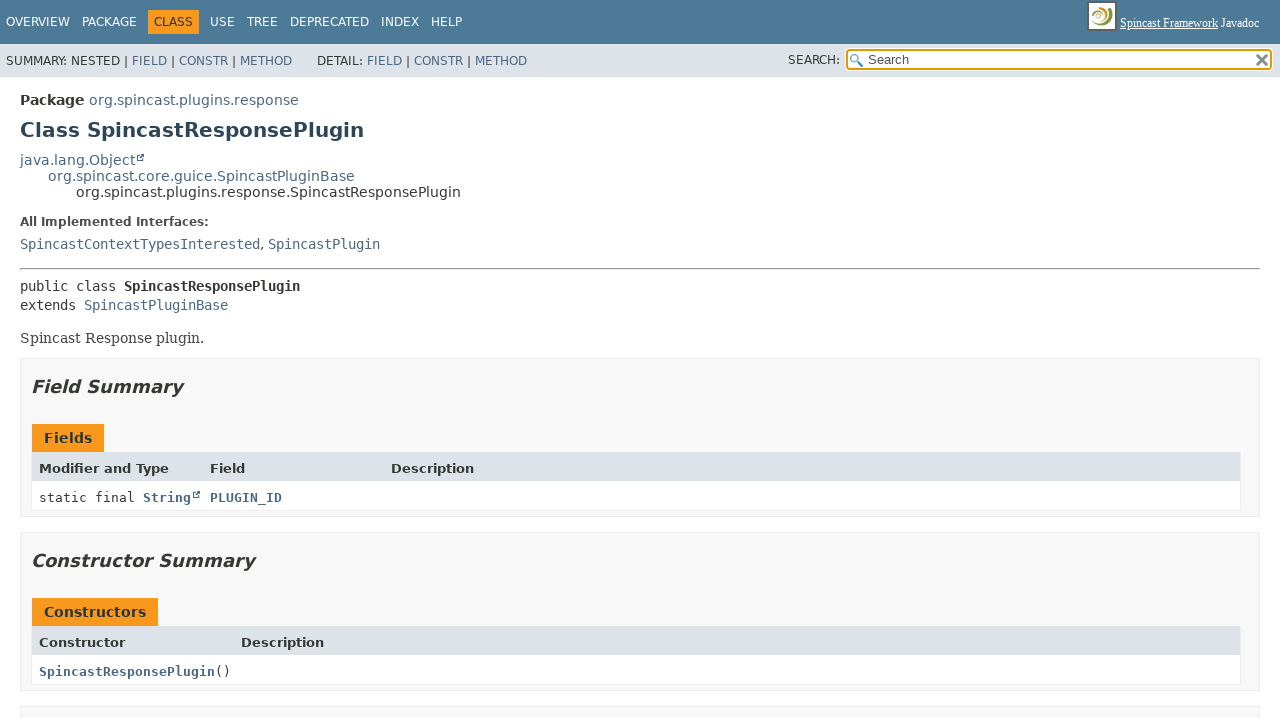

--- FILE ---
content_type: text/html
request_url: https://www.spincast.org/public/javadoc/org/spincast/plugins/response/SpincastResponsePlugin.html
body_size: 4461
content:
<!DOCTYPE HTML>
<html lang="en">
<head>
<!-- Generated by javadoc (17) on Sat Jun 25 10:21:45 EDT 2022 -->
<title>SpincastResponsePlugin (org.spincast:spincast-framework 2.1.2-SNAPSHOT API)</title>
<meta name="viewport" content="width=device-width, initial-scale=1">
<meta http-equiv="Content-Type" content="text/html; charset=UTF-8">
<meta name="dc.created" content="2022-06-25">
<meta name="description" content="declaration: package: org.spincast.plugins.response, class: SpincastResponsePlugin">
<meta name="generator" content="javadoc/ClassWriterImpl">
<link rel="stylesheet" type="text/css" href="../../../../stylesheet.css" title="Style">
<link rel="stylesheet" type="text/css" href="../../../../script-dir/jquery-ui.min.css" title="Style">
<link rel="stylesheet" type="text/css" href="../../../../jquery-ui.overrides.css" title="Style">
<script type="text/javascript" src="../../../../script.js"></script>
<script type="text/javascript" src="../../../../script-dir/jquery-3.5.1.min.js"></script>
<script type="text/javascript" src="../../../../script-dir/jquery-ui.min.js"></script>
</head>
<body class="class-declaration-page">
<script type="text/javascript">var evenRowColor = "even-row-color";
var oddRowColor = "odd-row-color";
var tableTab = "table-tab";
var activeTableTab = "active-table-tab";
var pathtoroot = "../../../../";
loadScripts(document, 'script');</script>
<noscript>
<div>JavaScript is disabled on your browser.</div>
</noscript>
<div class="flex-box">
<header role="banner" class="flex-header">
<nav role="navigation">
<!-- ========= START OF TOP NAVBAR ======= -->
<div class="top-nav" id="navbar-top">
<div class="skip-nav"><a href="#skip-navbar-top" title="Skip navigation links">Skip navigation links</a></div>
<div class="about-language"><span style="font-size:12px;font-family:Verdana;"><a style="text-transform:none;" href="https://www.spincast.org" target="_top"><img style="vertical-align:-26%;" src="[data-uri]" /> <u>Spincast Framework</u></a> Javadoc</span></div>
<ul id="navbar-top-firstrow" class="nav-list" title="Navigation">
<li><a href="../../../../index.html">Overview</a></li>
<li><a href="package-summary.html">Package</a></li>
<li class="nav-bar-cell1-rev">Class</li>
<li><a href="class-use/SpincastResponsePlugin.html">Use</a></li>
<li><a href="package-tree.html">Tree</a></li>
<li><a href="../../../../deprecated-list.html">Deprecated</a></li>
<li><a href="../../../../index-all.html">Index</a></li>
<li><a href="../../../../help-doc.html#class">Help</a></li>
</ul>
</div>
<div class="sub-nav">
<div>
<ul class="sub-nav-list">
<li>Summary:&nbsp;</li>
<li>Nested&nbsp;|&nbsp;</li>
<li><a href="#field-summary">Field</a>&nbsp;|&nbsp;</li>
<li><a href="#constructor-summary">Constr</a>&nbsp;|&nbsp;</li>
<li><a href="#method-summary">Method</a></li>
</ul>
<ul class="sub-nav-list">
<li>Detail:&nbsp;</li>
<li><a href="#field-detail">Field</a>&nbsp;|&nbsp;</li>
<li><a href="#constructor-detail">Constr</a>&nbsp;|&nbsp;</li>
<li><a href="#method-detail">Method</a></li>
</ul>
</div>
<div class="nav-list-search"><label for="search-input">SEARCH:</label>
<input type="text" id="search-input" value="search" disabled="disabled">
<input type="reset" id="reset-button" value="reset" disabled="disabled">
</div>
</div>
<!-- ========= END OF TOP NAVBAR ========= -->
<span class="skip-nav" id="skip-navbar-top"></span></nav>
</header>
<div class="flex-content">
<main role="main">
<!-- ======== START OF CLASS DATA ======== -->
<div class="header">
<div class="sub-title"><span class="package-label-in-type">Package</span>&nbsp;<a href="package-summary.html">org.spincast.plugins.response</a></div>
<h1 title="Class SpincastResponsePlugin" class="title">Class SpincastResponsePlugin</h1>
</div>
<div class="inheritance" title="Inheritance Tree"><a href="https://docs.oracle.com/en/java/javase/17/docs/api/java.base/java/lang/Object.html" title="class or interface in java.lang" class="external-link">java.lang.Object</a>
<div class="inheritance"><a href="../../core/guice/SpincastPluginBase.html" title="class in org.spincast.core.guice">org.spincast.core.guice.SpincastPluginBase</a>
<div class="inheritance">org.spincast.plugins.response.SpincastResponsePlugin</div>
</div>
</div>
<section class="class-description" id="class-description">
<dl class="notes">
<dt>All Implemented Interfaces:</dt>
<dd><code><a href="../../core/guice/SpincastContextTypesInterested.html" title="interface in org.spincast.core.guice">SpincastContextTypesInterested</a></code>, <code><a href="../../core/guice/SpincastPlugin.html" title="interface in org.spincast.core.guice">SpincastPlugin</a></code></dd>
</dl>
<hr>
<div class="type-signature"><span class="modifiers">public class </span><span class="element-name type-name-label">SpincastResponsePlugin</span>
<span class="extends-implements">extends <a href="../../core/guice/SpincastPluginBase.html" title="class in org.spincast.core.guice">SpincastPluginBase</a></span></div>
<div class="block">Spincast Response plugin.</div>
</section>
<section class="summary">
<ul class="summary-list">
<!-- =========== FIELD SUMMARY =========== -->
<li>
<section class="field-summary" id="field-summary">
<h2>Field Summary</h2>
<div class="caption"><span>Fields</span></div>
<div class="summary-table three-column-summary">
<div class="table-header col-first">Modifier and Type</div>
<div class="table-header col-second">Field</div>
<div class="table-header col-last">Description</div>
<div class="col-first even-row-color"><code>static final <a href="https://docs.oracle.com/en/java/javase/17/docs/api/java.base/java/lang/String.html" title="class or interface in java.lang" class="external-link">String</a></code></div>
<div class="col-second even-row-color"><code><a href="#PLUGIN_ID" class="member-name-link">PLUGIN_ID</a></code></div>
<div class="col-last even-row-color">&nbsp;</div>
</div>
</section>
</li>
<!-- ======== CONSTRUCTOR SUMMARY ======== -->
<li>
<section class="constructor-summary" id="constructor-summary">
<h2>Constructor Summary</h2>
<div class="caption"><span>Constructors</span></div>
<div class="summary-table two-column-summary">
<div class="table-header col-first">Constructor</div>
<div class="table-header col-last">Description</div>
<div class="col-constructor-name even-row-color"><code><a href="#%3Cinit%3E()" class="member-name-link">SpincastResponsePlugin</a>()</code></div>
<div class="col-last even-row-color">&nbsp;</div>
</div>
</section>
</li>
<!-- ========== METHOD SUMMARY =========== -->
<li>
<section class="method-summary" id="method-summary">
<h2>Method Summary</h2>
<div id="method-summary-table">
<div class="table-tabs" role="tablist" aria-orientation="horizontal"><button id="method-summary-table-tab0" role="tab" aria-selected="true" aria-controls="method-summary-table.tabpanel" tabindex="0" onkeydown="switchTab(event)" onclick="show('method-summary-table', 'method-summary-table', 3)" class="active-table-tab">All Methods</button><button id="method-summary-table-tab2" role="tab" aria-selected="false" aria-controls="method-summary-table.tabpanel" tabindex="-1" onkeydown="switchTab(event)" onclick="show('method-summary-table', 'method-summary-table-tab2', 3)" class="table-tab">Instance Methods</button><button id="method-summary-table-tab4" role="tab" aria-selected="false" aria-controls="method-summary-table.tabpanel" tabindex="-1" onkeydown="switchTab(event)" onclick="show('method-summary-table', 'method-summary-table-tab4', 3)" class="table-tab">Concrete Methods</button></div>
<div id="method-summary-table.tabpanel" role="tabpanel">
<div class="summary-table three-column-summary" aria-labelledby="method-summary-table-tab0">
<div class="table-header col-first">Modifier and Type</div>
<div class="table-header col-second">Method</div>
<div class="table-header col-last">Description</div>
<div class="col-first even-row-color method-summary-table method-summary-table-tab2 method-summary-table-tab4"><code>com.google.inject.Module</code></div>
<div class="col-second even-row-color method-summary-table method-summary-table-tab2 method-summary-table-tab4"><code><a href="#apply(com.google.inject.Module)" class="member-name-link">apply</a><wbr>(com.google.inject.Module&nbsp;module)</code></div>
<div class="col-last even-row-color method-summary-table method-summary-table-tab2 method-summary-table-tab4">
<div class="block">Applies the plugin.</div>
</div>
<div class="col-first odd-row-color method-summary-table method-summary-table-tab2 method-summary-table-tab4"><code><a href="https://docs.oracle.com/en/java/javase/17/docs/api/java.base/java/lang/String.html" title="class or interface in java.lang" class="external-link">String</a></code></div>
<div class="col-second odd-row-color method-summary-table method-summary-table-tab2 method-summary-table-tab4"><code><a href="#getId()" class="member-name-link">getId</a>()</code></div>
<div class="col-last odd-row-color method-summary-table method-summary-table-tab2 method-summary-table-tab4">
<div class="block">The id of the plugin.</div>
</div>
<div class="col-first even-row-color method-summary-table method-summary-table-tab2 method-summary-table-tab4"><code>protected com.google.inject.Module</code></div>
<div class="col-second even-row-color method-summary-table method-summary-table-tab2 method-summary-table-tab4"><code><a href="#getPluginModule()" class="member-name-link">getPluginModule</a>()</code></div>
<div class="col-last even-row-color method-summary-table method-summary-table-tab2 method-summary-table-tab4">&nbsp;</div>
</div>
</div>
</div>
<div class="inherited-list">
<h3 id="methods-inherited-from-class-org.spincast.core.guice.SpincastPluginBase">Methods inherited from class&nbsp;org.spincast.core.guice.<a href="../../core/guice/SpincastPluginBase.html" title="class in org.spincast.core.guice">SpincastPluginBase</a></h3>
<code><a href="../../core/guice/SpincastPluginBase.html#createdGuiceInjector(com.google.inject.Injector)">createdGuiceInjector</a>, <a href="../../core/guice/SpincastPluginBase.html#getPluginsToDisable()">getPluginsToDisable</a>, <a href="../../core/guice/SpincastPluginBase.html#getRequestContextImplementationClass()">getRequestContextImplementationClass</a>, <a href="../../core/guice/SpincastPluginBase.html#getWebsocketContextImplementationClass()">getWebsocketContextImplementationClass</a>, <a href="../../core/guice/SpincastPluginBase.html#setContextTypes(com.google.inject.Module)">setContextTypes</a>, <a href="../../core/guice/SpincastPluginBase.html#setRequestContextImplementationClass(java.lang.Class)">setRequestContextImplementationClass</a>, <a href="../../core/guice/SpincastPluginBase.html#setWebsocketContextImplementationClass(java.lang.Class)">setWebsocketContextImplementationClass</a></code></div>
<div class="inherited-list">
<h3 id="methods-inherited-from-class-java.lang.Object">Methods inherited from class&nbsp;java.lang.<a href="https://docs.oracle.com/en/java/javase/17/docs/api/java.base/java/lang/Object.html" title="class or interface in java.lang" class="external-link">Object</a></h3>
<code><a href="https://docs.oracle.com/en/java/javase/17/docs/api/java.base/java/lang/Object.html#clone()" title="class or interface in java.lang" class="external-link">clone</a>, <a href="https://docs.oracle.com/en/java/javase/17/docs/api/java.base/java/lang/Object.html#equals(java.lang.Object)" title="class or interface in java.lang" class="external-link">equals</a>, <a href="https://docs.oracle.com/en/java/javase/17/docs/api/java.base/java/lang/Object.html#finalize()" title="class or interface in java.lang" class="external-link">finalize</a>, <a href="https://docs.oracle.com/en/java/javase/17/docs/api/java.base/java/lang/Object.html#getClass()" title="class or interface in java.lang" class="external-link">getClass</a>, <a href="https://docs.oracle.com/en/java/javase/17/docs/api/java.base/java/lang/Object.html#hashCode()" title="class or interface in java.lang" class="external-link">hashCode</a>, <a href="https://docs.oracle.com/en/java/javase/17/docs/api/java.base/java/lang/Object.html#notify()" title="class or interface in java.lang" class="external-link">notify</a>, <a href="https://docs.oracle.com/en/java/javase/17/docs/api/java.base/java/lang/Object.html#notifyAll()" title="class or interface in java.lang" class="external-link">notifyAll</a>, <a href="https://docs.oracle.com/en/java/javase/17/docs/api/java.base/java/lang/Object.html#toString()" title="class or interface in java.lang" class="external-link">toString</a>, <a href="https://docs.oracle.com/en/java/javase/17/docs/api/java.base/java/lang/Object.html#wait()" title="class or interface in java.lang" class="external-link">wait</a>, <a href="https://docs.oracle.com/en/java/javase/17/docs/api/java.base/java/lang/Object.html#wait(long)" title="class or interface in java.lang" class="external-link">wait</a>, <a href="https://docs.oracle.com/en/java/javase/17/docs/api/java.base/java/lang/Object.html#wait(long,int)" title="class or interface in java.lang" class="external-link">wait</a></code></div>
</section>
</li>
</ul>
</section>
<section class="details">
<ul class="details-list">
<!-- ============ FIELD DETAIL =========== -->
<li>
<section class="field-details" id="field-detail">
<h2>Field Details</h2>
<ul class="member-list">
<li>
<section class="detail" id="PLUGIN_ID">
<h3>PLUGIN_ID</h3>
<div class="member-signature"><span class="modifiers">public static final</span>&nbsp;<span class="return-type"><a href="https://docs.oracle.com/en/java/javase/17/docs/api/java.base/java/lang/String.html" title="class or interface in java.lang" class="external-link">String</a></span>&nbsp;<span class="element-name">PLUGIN_ID</span></div>
</section>
</li>
</ul>
</section>
</li>
<!-- ========= CONSTRUCTOR DETAIL ======== -->
<li>
<section class="constructor-details" id="constructor-detail">
<h2>Constructor Details</h2>
<ul class="member-list">
<li>
<section class="detail" id="&lt;init&gt;()">
<h3>SpincastResponsePlugin</h3>
<div class="member-signature"><span class="modifiers">public</span>&nbsp;<span class="element-name">SpincastResponsePlugin</span>()</div>
</section>
</li>
</ul>
</section>
</li>
<!-- ============ METHOD DETAIL ========== -->
<li>
<section class="method-details" id="method-detail">
<h2>Method Details</h2>
<ul class="member-list">
<li>
<section class="detail" id="getId()">
<h3>getId</h3>
<div class="member-signature"><span class="modifiers">public</span>&nbsp;<span class="return-type"><a href="https://docs.oracle.com/en/java/javase/17/docs/api/java.base/java/lang/String.html" title="class or interface in java.lang" class="external-link">String</a></span>&nbsp;<span class="element-name">getId</span>()</div>
<div class="block"><span class="descfrm-type-label">Description copied from interface:&nbsp;<code><a href="../../core/guice/SpincastPlugin.html#getId()">SpincastPlugin</a></code></span></div>
<div class="block">The id of the plugin.</div>
</section>
</li>
<li>
<section class="detail" id="apply(com.google.inject.Module)">
<h3>apply</h3>
<div class="member-signature"><span class="modifiers">public</span>&nbsp;<span class="return-type">com.google.inject.Module</span>&nbsp;<span class="element-name">apply</span><wbr><span class="parameters">(com.google.inject.Module&nbsp;module)</span></div>
<div class="block"><span class="descfrm-type-label">Description copied from interface:&nbsp;<code><a href="../../core/guice/SpincastPlugin.html#apply(com.google.inject.Module)">SpincastPlugin</a></code></span></div>
<div class="block">Applies the plugin.
 <p>
 The plugin can add bindings to the current Guice module,
 can modify it and can inspect it in order to decide what to
 bind or not.</div>
<dl class="notes">
<dt>Returns:</dt>
<dd>an ajusted Guice module.</dd>
</dl>
</section>
</li>
<li>
<section class="detail" id="getPluginModule()">
<h3>getPluginModule</h3>
<div class="member-signature"><span class="modifiers">protected</span>&nbsp;<span class="return-type">com.google.inject.Module</span>&nbsp;<span class="element-name">getPluginModule</span>()</div>
</section>
</li>
</ul>
</section>
</li>
</ul>
</section>
<!-- ========= END OF CLASS DATA ========= -->
</main>
<footer role="contentinfo">
<hr>
<p class="legal-copy"><small>Copyright &#169; 2022. All rights reserved.</small></p>
</footer>
</div>
</div>
</body>
</html>


--- FILE ---
content_type: application/javascript
request_url: https://www.spincast.org/public/javadoc/type-search-index.js
body_size: 5278
content:
typeSearchIndex = [{"p":"org.spincast.website.controllers","l":"AdminController"},{"p":"org.spincast.core.response","l":"Alert"},{"p":"org.spincast.core.response","l":"AlertDefault"},{"p":"org.spincast.core.response","l":"AlertLevel"},{"l":"All Classes and Interfaces","u":"allclasses-index.html"},{"p":"org.spincast.demos.better","l":"App"},{"p":"org.spincast.demos.quick","l":"App"},{"p":"org.spincast.demos.sum","l":"App"},{"p":"org.spincast.demos.supercalifragilisticexpialidocious","l":"App"},{"p":"org.spincast.testing.defaults","l":"AppBasedDefaultContextTypesTestingBase"},{"p":"org.spincast.testing.core","l":"AppBasedTestingBase"},{"p":"org.spincast.testing.defaults","l":"AppBasedWebsocketTestingBase"},{"p":"org.spincast.demos.supercalifragilisticexpialidocious","l":"AppConfig"},{"p":"org.spincast.quickstart.config","l":"AppConfig"},{"p":"org.spincast.quickstart.config","l":"AppConfigDefault"},{"p":"org.spincast.demos.better","l":"AppController"},{"p":"org.spincast.demos.supercalifragilisticexpialidocious","l":"AppController"},{"p":"org.spincast.quickstart.controller","l":"AppController"},{"p":"org.spincast.demos.sum","l":"AppController"},{"p":"org.spincast.demos.sum","l":"AppControllerDefault"},{"p":"org.spincast.quickstart.exchange","l":"AppHandler"},{"p":"org.spincast.website.exchange","l":"AppHandler"},{"p":"org.spincast.quickstart.config","l":"AppLogbackConfigurerConfig"},{"p":"org.spincast.demos.better","l":"AppModule"},{"p":"org.spincast.demos.sum","l":"AppModule"},{"p":"org.spincast.demos.supercalifragilisticexpialidocious","l":"AppModule"},{"p":"org.spincast.quickstart.guice","l":"AppModule"},{"p":"org.spincast.website.guice","l":"AppModule"},{"p":"org.spincast.website.pebble","l":"AppPebbleExtension"},{"p":"org.spincast.demos.supercalifragilisticexpialidocious","l":"AppRequestContext"},{"p":"org.spincast.quickstart.exchange","l":"AppRequestContext"},{"p":"org.spincast.website.exchange","l":"AppRequestContext"},{"p":"org.spincast.demos.supercalifragilisticexpialidocious","l":"AppRequestContextDefault"},{"p":"org.spincast.quickstart.exchange","l":"AppRequestContextDefault"},{"p":"org.spincast.website.exchange","l":"AppRequestContextDefault"},{"p":"org.spincast.quickstart.exchange","l":"AppRouter"},{"p":"org.spincast.website.exchange","l":"AppRouter"},{"p":"org.spincast.quickstart.exchange","l":"AppRouterDefault"},{"p":"org.spincast.website.exchange","l":"AppRouterDefault"},{"p":"org.spincast.testing.core","l":"AppTestingConfigs"},{"p":"org.spincast.quickstart.exchange","l":"AppWebsocketContext"},{"p":"org.spincast.quickstart.exchange","l":"AppWebsocketContextDefault"},{"p":"org.spincast.plugins.attemptslimiter","l":"Attempt"},{"p":"org.spincast.plugins.attemptslimiter","l":"AttemptCriteria"},{"p":"org.spincast.plugins.attemptslimiter","l":"AttemptDefault"},{"p":"org.spincast.plugins.attemptslimiter","l":"AttemptFactory"},{"p":"org.spincast.plugins.attemptslimiter","l":"AttemptRule"},{"p":"org.spincast.plugins.attemptslimiter","l":"AttemptRuleDefault"},{"p":"org.spincast.plugins.attemptslimiter","l":"AttemptsAutoIncrementType"},{"p":"org.spincast.plugins.attemptslimiter","l":"AttemptsManager"},{"p":"org.spincast.plugins.attemptslimiter","l":"AttemptsManagerDefault"},{"p":"org.spincast.plugins.jdbc.utils","l":"BasicFormatterImpl"},{"p":"org.spincast.plugins.jdbc.statements","l":"BatchInsertStatement"},{"p":"org.spincast.plugins.jdbc.statements","l":"BatchInsertStatementDefault"},{"p":"org.spincast.testing.junitrunner","l":"BeforeAfterClassMethodsProvider"},{"p":"org.spincast.plugins.gson.serializers","l":"BigDecimalSerializer"},{"p":"org.spincast.plugins.httpclient.builders","l":"BodySenderRequestBuilderBase"},{"p":"org.spincast.plugins.httpclient.builders","l":"BodySenderRequestBuilderBaseDefault"},{"p":"org.spincast.plugins.httpclient.builders","l":"BodySenderRequestBuilderBaseDefault.BodyType"},{"p":"org.spincast.core.utils","l":"Bool"},{"p":"org.spincast.plugins.undertow","l":"CacheBusterRemovalHandler"},{"p":"org.spincast.plugins.undertow","l":"CacheBusterRemovalHandlerDefault"},{"p":"org.spincast.plugins.undertow","l":"CacheBusterRemovalHandlerFactory"},{"p":"org.spincast.core.exchange","l":"CacheHeadersRequestContextAddon"},{"p":"org.spincast.testing.junitrunner","l":"CanBeDisabled"},{"p":"org.spincast.core.exceptions","l":"CantCompareException"},{"p":"org.spincast.core.exceptions","l":"CantConvertException"},{"p":"org.spincast.plugins.gson.serializers","l":"ClassSerializer"},{"p":"org.spincast.plugins.undertow","l":"ClosedEventSentCallback"},{"p":"org.spincast.plugins.config","l":"ConfigFinder"},{"p":"org.spincast.plugins.config","l":"ConfigFinder.ConfigFinderBuilder"},{"p":"org.spincast.plugins.jdbc","l":"ConnectionScope"},{"p":"org.spincast.plugins.httpclient.builders","l":"ConnectRequestBuilder"},{"p":"org.spincast.plugins.httpclient.builders","l":"ConnectRequestBuilderDefault"},{"p":"org.spincast.core.utils","l":"ContentTypeDefaults"},{"p":"org.spincast.core.cookies","l":"Cookie"},{"p":"org.spincast.core.cookies","l":"CookieDefault"},{"p":"org.spincast.core.cookies","l":"CookieFactory"},{"p":"org.spincast.core.cookies","l":"CookieSameSite"},{"p":"org.spincast.core.filters","l":"CorsFilter"},{"p":"org.spincast.core.filters","l":"CorsFilterClient"},{"p":"org.spincast.core.filters","l":"CorsFilterDefault"},{"p":"org.spincast.core.filters","l":"CorsFilterResponse"},{"p":"org.spincast.plugins.undertow","l":"CorsHandler"},{"p":"org.spincast.plugins.undertow","l":"CorsHandlerDefault"},{"p":"org.spincast.plugins.undertow","l":"CorsHandlerFactory"},{"p":"org.spincast.core.exceptions","l":"CustomStatusCodeException"},{"p":"org.spincast.core.exceptions","l":"CustomStatusCodeExceptionDefault"},{"p":"org.spincast.plugins.jdbc","l":"DataSourceInterceptor"},{"p":"org.spincast.plugins.dateformatter","l":"DateFormatter"},{"p":"org.spincast.plugins.dateformatter","l":"DateFormatterDefault"},{"p":"org.spincast.plugins.dateformatter","l":"DateFormatterFactory"},{"p":"org.spincast.plugins.dateformatter","l":"DateParts"},{"p":"org.spincast.plugins.dateformatter","l":"DatePattern"},{"p":"org.spincast.plugins.gson.serializers","l":"DateSerializer"},{"p":"org.spincast.plugins.routing","l":"DefaultHandler"},{"p":"org.spincast.core.exchange","l":"DefaultRequestContext"},{"p":"org.spincast.core.exchange","l":"DefaultRequestContextDefault"},{"p":"org.spincast.core.routing","l":"DefaultRouteParamAliasesBinder"},{"p":"org.spincast.plugins.routing","l":"DefaultRouter"},{"p":"org.spincast.plugins.routing","l":"DefaultRouterDefault"},{"p":"org.spincast.core.websocket","l":"DefaultWebsocketContext"},{"p":"org.spincast.core.websocket","l":"DefaultWebsocketContextDefault"},{"p":"org.spincast.core.websocket","l":"DefaultWebsocketRoute"},{"p":"org.spincast.plugins.attemptslimiter","l":"DeleteOldAttemptsScheduledTask"},{"p":"org.spincast.plugins.httpclient.builders","l":"DeleteRequestBuilder"},{"p":"org.spincast.plugins.httpclient.builders","l":"DeleteRequestBuilderDefault"},{"p":"org.spincast.plugins.jdbc.statements","l":"DeleteStatement"},{"p":"org.spincast.plugins.jdbc.statements","l":"DeleteStatementDefault"},{"p":"org.spincast.website.controllers.demos","l":"DemoFormAuthController"},{"p":"org.spincast.website.controllers.demos","l":"DemoHtmlFormsDynamicFieldsController"},{"p":"org.spincast.website.controllers.demos","l":"DemoHtmlFormsFileUploadController"},{"p":"org.spincast.website.controllers.demos","l":"DemoHtmlFormsMultipleFieldsController"},{"p":"org.spincast.website.controllers.demos","l":"DemoHtmlFormsSingleFieldController"},{"p":"org.spincast.website.controllers.demos","l":"DemosTutorialsController"},{"p":"org.spincast.core.dictionary","l":"Dictionary"},{"p":"org.spincast.core.dictionary","l":"DictionaryBase"},{"p":"org.spincast.core.dictionary","l":"DictionaryEntries"},{"p":"org.spincast.core.dictionary","l":"DictionaryEntryNotFoundBehavior"},{"p":"org.spincast.core.dictionary","l":"DictionaryKeyNotFoundException"},{"p":"org.spincast.core.guice","l":"DontIntercept"},{"p":"org.spincast.core.json","l":"ElementTransformer"},{"p":"org.spincast.plugins.gson.serializers","l":"EnumSerializer"},{"p":"org.spincast.website.controllers","l":"ErrorController"},{"p":"org.spincast.core.routing","l":"ETag"},{"p":"org.spincast.plugins.routing","l":"ETagDefault"},{"p":"org.spincast.core.routing","l":"ETagFactory"},{"p":"org.spincast.plugins.routing","l":"ETagFactoryDefault"},{"p":"org.spincast.plugins.processutils","l":"ExecutionOutputStrategy"},{"p":"org.spincast.testing.junitrunner","l":"ExpectingBeforeClassException"},{"p":"org.spincast.testing.junitrunner","l":"ExpectingFailure"},{"p":"org.spincast.website.controllers","l":"FeedController"},{"p":"org.spincast.plugins.httpclient","l":"FileToUpload"},{"p":"org.spincast.plugins.hotswap.fileswatcher","l":"FileToWatch"},{"p":"org.spincast.core.flash","l":"FlashMessage"},{"p":"org.spincast.core.flash","l":"FlashMessageDefault"},{"p":"org.spincast.core.flash","l":"FlashMessageFactory"},{"p":"org.spincast.core.flash","l":"FlashMessageLevel"},{"p":"org.spincast.core.flash","l":"FlashMessagesHolder"},{"p":"org.spincast.core.flash","l":"FlashMessagesHolderDefault"},{"p":"org.spincast.core.request","l":"Form"},{"p":"org.spincast.plugins.formsprotection.exceptions","l":"FormAlreadySubmittedException"},{"p":"org.spincast.core.request","l":"FormDefault"},{"p":"org.spincast.core.request","l":"FormFactory"},{"p":"org.spincast.plugins.formsprotection.exceptions","l":"FormInvalidCsrfTokenException"},{"p":"org.spincast.plugins.formsprotection.exceptions","l":"FormInvalidOriginException"},{"p":"org.spincast.plugins.formsprotection.exceptions","l":"FormTooOldException"},{"p":"org.spincast.core.exceptions","l":"ForwardRouteException"},{"p":"org.spincast.core.controllers","l":"FrontController"},{"p":"org.spincast.plugins.undertow","l":"FullPathMatchingPathHandler"},{"p":"org.spincast.plugins.httpclient.builders","l":"GetRequestBuilder"},{"p":"org.spincast.plugins.httpclient.builders","l":"GetRequestBuilderDefault"},{"p":"org.spincast.core.guice","l":"GuiceAopMethodNameMatcher"},{"p":"org.spincast.core.guice","l":"GuiceModuleUtils"},{"p":"org.spincast.core.guice","l":"GuiceTweaker"},{"p":"org.spincast.plugins.undertow","l":"GzipCheckerHandler"},{"p":"org.spincast.plugins.undertow","l":"GzipCheckerHandlerDefault"},{"p":"org.spincast.plugins.undertow","l":"GzipCheckerHandlerFactory"},{"p":"org.spincast.core.utils","l":"GzipOption"},{"p":"org.spincast.core.routing","l":"Handler"},{"p":"org.spincast.plugins.httpclient.builders","l":"HeadRequestBuilder"},{"p":"org.spincast.plugins.httpclient.builders","l":"HeadRequestBuilderDefault"},{"p":"org.spincast.core.routing.hotlinking","l":"HotlinkingManager"},{"p":"org.spincast.core.routing.hotlinking","l":"HotlinkingManagerDefault"},{"p":"org.spincast.core.routing.hotlinking","l":"HotlinkingStategy"},{"p":"org.spincast.plugins.hotswap.classeswatcher","l":"HotSwapClassesRedefinitionsListener"},{"p":"org.spincast.plugins.hotswap.classeswatcher","l":"HotSwapClassesRedefinitionsWatcher"},{"p":"org.spincast.plugins.hotswap.classeswatcher","l":"HotSwapClassesRedefinitionsWatcherDefault"},{"p":"org.spincast.plugins.hotswap.classeswatcher","l":"HotSwapClassesRedefinitionsWatcherDummy"},{"p":"org.spincast.plugins.hotswap.fileswatcher","l":"HotSwapFilesModificationsListener"},{"p":"org.spincast.plugins.hotswap.fileswatcher","l":"HotSwapFilesModificationsWatcher"},{"p":"org.spincast.plugins.hotswap.fileswatcher","l":"HotSwapFilesModificationsWatcherDefault"},{"p":"org.spincast.website.models.demos","l":"HtmlFormsDemoFormBackingObject"},{"p":"org.spincast.plugins.httpclient","l":"HttpClient"},{"p":"org.spincast.plugins.httpclient.websocket","l":"HttpClient"},{"p":"org.spincast.core.config","l":"SpincastConstants.HttpHeadersExtra"},{"p":"org.spincast.core.routing","l":"HttpMethod"},{"p":"org.spincast.plugins.httpclient","l":"HttpRequestBuilder"},{"p":"org.spincast.plugins.httpclient.builders","l":"HttpRequestBuilderBase"},{"p":"org.spincast.plugins.httpclient","l":"HttpResponse"},{"p":"org.spincast.plugins.httpclient","l":"HttpResponseDefault"},{"p":"org.spincast.plugins.httpclient","l":"HttpResponseFactory"},{"p":"org.spincast.plugins.processutils","l":"HttpServerProcessHandlerExecutionHandler"},{"p":"org.spincast.plugins.httpclient.builders","l":"HttpSpincastRequestBuilderBase"},{"p":"org.spincast.core.json","l":"JsonObjectDefault.IFirstElementGetter"},{"p":"org.spincast.testing.junitrunner","l":"IgnoreErrorButStopLoops"},{"p":"org.spincast.plugins.jdbc.statements","l":"InsertStatement"},{"p":"org.spincast.plugins.jdbc.statements","l":"InsertStatementDefault"},{"p":"org.spincast.plugins.gson.serializers","l":"InstantSerializer"},{"p":"org.spincast.plugins.jdbc.utils","l":"ItemsAndTotalCount"},{"p":"org.spincast.plugins.jdbc.utils","l":"ItemsAndTotalCountDefault"},{"p":"org.spincast.plugins.undertow","l":"SpincastUndertowWebsocketEndpointWriter.IWriteExecutor"},{"p":"org.spincast.plugins.jdbc","l":"JdbcQueries"},{"p":"org.spincast.plugins.jdbc","l":"JdbcScope"},{"p":"org.spincast.plugins.jdbc","l":"JdbcStatementFactory"},{"p":"org.spincast.plugins.jdbc","l":"JdbcUtils"},{"p":"org.spincast.plugins.jdbc","l":"JdbcUtilsDefault"},{"p":"org.spincast.core.json","l":"JsonArray"},{"p":"org.spincast.core.json","l":"JsonArrayDefault"},{"p":"org.spincast.plugins.gson.serializers","l":"JsonArrayDeserializer"},{"p":"org.spincast.plugins.jacksonxml","l":"SpincastXmlManager.JsonArrayMixIn"},{"p":"org.spincast.plugins.gson.serializers","l":"JsonArraytSerializer"},{"p":"org.spincast.core.json","l":"JsonManager"},{"p":"org.spincast.plugins.jacksonjson","l":"JsonMixinInfo"},{"p":"org.spincast.plugins.jacksonjson","l":"JsonMixinInfoDefault"},{"p":"org.spincast.core.json","l":"JsonObject"},{"p":"org.spincast.core.json","l":"JsonObjectArrayBase"},{"p":"org.spincast.core.json","l":"JsonObjectDefault"},{"p":"org.spincast.plugins.gson.serializers","l":"JsonObjectDeserializer"},{"p":"org.spincast.core.json","l":"JsonObjectFactory"},{"p":"org.spincast.plugins.jacksonxml","l":"SpincastXmlManager.JsonObjectMixIn"},{"p":"org.spincast.core.json","l":"JsonObjectOrArray"},{"p":"org.spincast.plugins.gson.serializers","l":"JsonObjectSerializer"},{"p":"org.spincast.core.json","l":"JsonObjectArrayBase.JsonPathCachingItem"},{"p":"org.spincast.core.json","l":"JsonPathUtilsDefault.JsonPathProcessingType"},{"p":"org.spincast.core.json","l":"JsonPathUtils"},{"p":"org.spincast.core.json","l":"JsonPathUtilsDefault"},{"p":"org.spincast.plugins.processutils.exceptions","l":"LaunchException"},{"p":"org.spincast.core.filters","l":"SpincastFiltersDefault.LazyLoadedFlashMessageAlert"},{"p":"org.spincast.core.locale","l":"LocaleResolver"},{"p":"org.spincast.plugins.localeresolver","l":"LocaleResolverDefault"},{"p":"org.spincast.core.guice","l":"MainArgs"},{"p":"org.spincast.website.controllers","l":"MainPagesController"},{"p":"org.spincast.plugins.processutils","l":"MavenProjectGoal"},{"p":"org.spincast.plugins.jdbc","l":"NamedParameterStatement"},{"p":"org.spincast.website.models","l":"NewsEntriesAndTotalNbr"},{"p":"org.spincast.website.models","l":"NewsEntry"},{"p":"org.spincast.website.models","l":"NewsEntryDefault"},{"p":"org.spincast.website.repositories","l":"NewsRepository"},{"p":"org.spincast.website.services","l":"NewsService"},{"p":"org.spincast.website.services","l":"NewsServiceDefault"},{"p":"org.spincast.testing.defaults","l":"NoAppCustomContextTypesTestingBase"},{"p":"org.spincast.testing.defaults","l":"NoAppStartHttpServerCustomContextTypesTestingBase"},{"p":"org.spincast.testing.defaults","l":"NoAppStartHttpServerTestingBase"},{"p":"org.spincast.testing.defaults","l":"NoAppTestingBase"},{"p":"org.spincast.testing.defaults","l":"NoAppWebsocketTestingBase"},{"p":"org.spincast.core.routing.hotlinking","l":"NoneWatermarkingStategy"},{"p":"org.spincast.testing.junitrunner","l":"NoTestsFrameworkMethod"},{"p":"org.spincast.core.exceptions","l":"NotFoundException"},{"p":"org.spincast.core.utils","l":"ObjectConverter"},{"p":"org.spincast.core.utils","l":"ObjectConverterDefault"},{"p":"org.spincast.plugins.httpclient.builders","l":"OptionsRequestBuilder"},{"p":"org.spincast.plugins.httpclient.builders","l":"OptionsRequestBuilderDefault"},{"p":"org.spincast.core.utils","l":"Pair"},{"p":"org.spincast.plugins.httpclient.builders","l":"PatchRequestBuilder"},{"p":"org.spincast.plugins.httpclient.builders","l":"PatchRequestBuilderDefault"},{"p":"org.spincast.core.routing","l":"PathDynamicParameter"},{"p":"org.spincast.core.routing","l":"PathDynamicParameterDefault"},{"p":"org.spincast.plugins.processutils.exceptions","l":"PortNotOpenException"},{"p":"org.spincast.testing.core.postgres","l":"PostgresDataDir"},{"p":"org.spincast.plugins.httpclient.builders","l":"PostRequestBuilder"},{"p":"org.spincast.plugins.httpclient.builders","l":"PostRequestBuilderDefault"},{"p":"org.spincast.plugins.processutils","l":"ProcessExecutionHandler"},{"p":"org.spincast.plugins.processutils","l":"ProcessExecutionHandlerDefault"},{"p":"org.spincast.plugins.processutils","l":"ProcessExecutionHandlerSync"},{"p":"org.spincast.plugins.processutils","l":"ProcessKiller"},{"p":"org.spincast.website.controllers","l":"PublicDynamicResourcesController"},{"p":"org.spincast.core.exceptions","l":"PublicException"},{"p":"org.spincast.core.exceptions","l":"PublicExceptionDefault"},{"p":"org.spincast.core.exceptions","l":"PublicExceptionNoLog"},{"p":"org.spincast.plugins.httpclient.builders","l":"PutRequestBuilder"},{"p":"org.spincast.plugins.httpclient.builders","l":"PutRequestBuilderDefault"},{"p":"org.spincast.core.exceptions","l":"RedirectException"},{"p":"org.spincast.core.routing","l":"RedirectHandler"},{"p":"org.spincast.core.routing","l":"RedirectRuleBuilder"},{"p":"org.spincast.plugins.routing","l":"RedirectRuleBuilderDefault"},{"p":"org.spincast.core.routing","l":"RedirectRuleBuilderFactory"},{"p":"org.spincast.plugins.dateformatter","l":"RelativeDateFormatter"},{"p":"org.spincast.plugins.dateformatter","l":"RelativeDateFormatterDefault"},{"p":"org.spincast.plugins.dateformatter","l":"RelativeDateFormatType"},{"p":"org.spincast.website.pebble","l":"RemoveHtmlTagsPebbleFilter"},{"p":"org.spincast.testing.junitrunner","l":"RepeatedClassAfterMethodProvider"},{"p":"org.spincast.testing.junitrunner","l":"RepeatUntilFailure"},{"p":"org.spincast.testing.junitrunner","l":"RepeatUntilSuccess"},{"p":"org.spincast.plugins.routing.utils","l":"ReplaceDynamicParamsResult"},{"p":"org.spincast.plugins.routing.utils","l":"ReplaceDynamicParamsResultDefault"},{"p":"org.spincast.core.exchange","l":"RequestContext"},{"p":"org.spincast.core.exchange","l":"RequestContextBase"},{"p":"org.spincast.core.exchange","l":"RequestContextBaseDeps"},{"p":"org.spincast.core.exchange","l":"RequestContextFactory"},{"p":"org.spincast.core.exchange","l":"RequestContextType"},{"p":"org.spincast.core.exchange","l":"RequestRequestContextAddon"},{"p":"org.spincast.core.config","l":"SpincastConstants.RequestScopedVariables"},{"p":"org.spincast.core.utils","l":"ResourceInfo"},{"p":"org.spincast.core.routing","l":"ResourceToPush"},{"p":"org.spincast.core.config","l":"SpincastConstants.ResponseModelVariables"},{"p":"org.spincast.core.exchange","l":"ResponseRequestContextAddon"},{"p":"org.spincast.core.exceptions","l":"ResponseResetableException"},{"p":"org.spincast.core.exceptions","l":"ResponseResetableExceptionDefault"},{"p":"org.spincast.plugins.jdbc.statements","l":"ResultSetHandler"},{"p":"org.spincast.core.routing","l":"Route"},{"p":"org.spincast.core.routing","l":"RouteBuilder"},{"p":"org.spincast.plugins.routing","l":"RouteBuilderDefault"},{"p":"org.spincast.core.routing","l":"RouteBuilderFactory"},{"p":"org.spincast.plugins.routing","l":"RouteDefault"},{"p":"org.spincast.plugins.routing","l":"RouteFactory"},{"p":"org.spincast.core.routing","l":"RouteHandlerMatch"},{"p":"org.spincast.plugins.routing","l":"RouteHandlerMatchDefault"},{"p":"org.spincast.plugins.routing","l":"RouteHandlerMatchFactory"},{"p":"org.spincast.core.routing","l":"Router"},{"p":"org.spincast.core.routing","l":"RoutingRequestContextAddon"},{"p":"org.spincast.core.routing","l":"RoutingResult"},{"p":"org.spincast.plugins.routing","l":"RoutingResultDefault"},{"p":"org.spincast.core.routing","l":"RoutingType"},{"p":"org.spincast.plugins.jdbc.statements","l":"SelectStatement"},{"p":"org.spincast.plugins.jdbc.statements","l":"SelectStatementDefault"},{"p":"org.spincast.core.server","l":"Server"},{"p":"org.spincast.core.config","l":"ServerStartedInterceptor"},{"p":"org.spincast.core.server","l":"ServerStartedListener"},{"p":"org.spincast.core.server","l":"ServerUtils"},{"p":"org.spincast.core.server","l":"ServerUtilsDefault"},{"p":"org.spincast.core.exceptions","l":"SkipRemainingHandlersException"},{"p":"org.spincast.plugins.undertow","l":"SkipResourceOnQueryStringHandler"},{"p":"org.spincast.plugins.undertow","l":"SkipResourceOnQueryStringHandlerDefault"},{"p":"org.spincast.plugins.undertow","l":"SkipResourceOnQueryStringHandlerFactory"},{"p":"org.spincast.plugins.openapi.bottomup","l":"Specs"},{"p":"org.spincast.plugins.openapi.bottomup","l":"SpecsObject"},{"p":"org.spincast.defaults.bootstrapping","l":"Spincast"},{"p":"org.spincast.core.guice","l":"SpincastAppModuleInterested"},{"p":"org.spincast.plugins.attemptslimiter","l":"SpincastAttemptsLimiterPlugin"},{"p":"org.spincast.plugins.attemptslimiter.config","l":"SpincastAttemptsLimiterPluginConfig"},{"p":"org.spincast.plugins.attemptslimiter.config","l":"SpincastAttemptsLimiterPluginConfigDefault"},{"p":"org.spincast.plugins.attemptslimiter","l":"SpincastAttemptsLimiterPluginModule"},{"p":"org.spincast.plugins.attemptslimiter","l":"SpincastAttemptsLimiterPluginRepository"},{"p":"org.spincast.plugins.attemptslimiter","l":"SpincastAttemptsLimiterPluginScheduledTaskProvider"},{"p":"org.spincast.plugins.attemptslimiter","l":"SpincastAttemptsLimiterPluginScheduledTaskProviderDefault"},{"p":"org.spincast.defaults.bootstrapping","l":"SpincastBootstrapper"},{"p":"org.spincast.plugins.httpcaching","l":"SpincastCacheHeadersRequestContextAddon"},{"p":"org.spincast.plugins.pebble.utils","l":"SpincastCaffeineTagCache"},{"p":"org.spincast.plugins.pebble.utils","l":"SpincastCaffeineTemplateCache"},{"p":"org.spincast.plugins.undertow","l":"SpincastClassPathDirResourceManager"},{"p":"org.spincast.plugins.undertow","l":"SpincastClassPathDirResourceManagerDefault"},{"p":"org.spincast.plugins.undertow","l":"SpincastClassPathFileResourceManager"},{"p":"org.spincast.plugins.undertow","l":"SpincastClassPathFileResourceManagerDefault"},{"p":"org.spincast.plugins.undertow","l":"SpincastClassPathResourceManagerFactory"},{"p":"org.spincast.core.config","l":"SpincastConfig"},{"p":"org.spincast.plugins.config","l":"SpincastConfigDefault"},{"p":"org.spincast.plugins.config","l":"SpincastConfigPlugin"},{"p":"org.spincast.plugins.config","l":"SpincastConfigPluginConfig"},{"p":"org.spincast.plugins.config","l":"SpincastConfigPluginConfigDefault"},{"p":"org.spincast.plugins.config","l":"SpincastConfigPluginModule"},{"p":"org.spincast.testing.core.utils","l":"SpincastConfigTestingDefault"},{"p":"org.spincast.plugins.jdbc","l":"SpincastConnection"},{"p":"org.spincast.plugins.jdbc","l":"SpincastConnectionDefault"},{"p":"org.spincast.plugins.jdbc","l":"SpincastConnectionFactory"},{"p":"org.spincast.core.config","l":"SpincastConstants"},{"p":"org.spincast.core.guice","l":"SpincastContextTypesInterested"},{"p":"org.spincast.core.dictionary","l":"SpincastCoreDictionaryEntries"},{"p":"org.spincast.core.dictionary","l":"SpincastCoreDictionaryEntriesDefault"},{"p":"org.spincast.core.guice","l":"SpincastCorePlugin"},{"p":"org.spincast.core.guice","l":"SpincastCorePluginModule"},{"p":"org.spincast.plugins.crypto.config","l":"SpincastCryptoConfig"},{"p":"org.spincast.plugins.crypto.config","l":"SpincastCryptoConfigDefault"},{"p":"org.spincast.plugins.crypto","l":"SpincastCryptoPlugin"},{"p":"org.spincast.plugins.crypto","l":"SpincastCryptoPluginModule"},{"p":"org.spincast.plugins.crypto","l":"SpincastCryptoUtils"},{"p":"org.spincast.plugins.crypto","l":"SpincastCryptoUtilsDefault"},{"p":"org.spincast.plugins.formsprotection.csrf","l":"SpincastCsrfToken"},{"p":"org.spincast.plugins.cssautoprefixer.config","l":"SpincastCssAutoprefixerConfig"},{"p":"org.spincast.plugins.cssautoprefixer.config","l":"SpincastCssAutoprefixerConfigDefault"},{"p":"org.spincast.plugins.cssautoprefixer","l":"SpincastCssAutoprefixerManager"},{"p":"org.spincast.plugins.cssautoprefixer","l":"SpincastCssAutoprefixerManagerDefault"},{"p":"org.spincast.plugins.cssautoprefixer","l":"SpincastCssAutoprefixerPlugin"},{"p":"org.spincast.plugins.cssautoprefixer","l":"SpincastCssAutoprefixerPluginModule"},{"p":"org.spincast.plugins.cssyuicompressor.config","l":"SpincastCssYuiCompressorConfig"},{"p":"org.spincast.plugins.cssyuicompressor.config","l":"SpincastCssYuiCompressorConfigDefault"},{"p":"org.spincast.plugins.cssyuicompressor","l":"SpincastCssYuiCompressorManager"},{"p":"org.spincast.plugins.cssyuicompressor","l":"SpincastCssYuiCompressorManagerDefault"},{"p":"org.spincast.plugins.cssyuicompressor","l":"SpincastCssYuiCompressorPebbleExtension"},{"p":"org.spincast.plugins.cssyuicompressor","l":"SpincastCssYuiCompressorPebbleExtensionDefault"},{"p":"org.spincast.plugins.cssyuicompressor","l":"SpincastCssYuiCompressorPlugin"},{"p":"org.spincast.plugins.cssyuicompressor","l":"SpincastCssYuiCompressorPluginModule"},{"p":"org.spincast.plugins.jdbc","l":"SpincastDataSource"},{"p":"org.spincast.plugins.jdbc","l":"SpincastDataSourceDefault"},{"p":"org.spincast.plugins.jdbc","l":"SpincastDataSourceFactory"},{"p":"org.spincast.plugins.dateformatter","l":"SpincastDateFormatterPebbleExtension"},{"p":"org.spincast.plugins.dateformatter","l":"SpincastDateFormatterPebbleExtensionDefault"},{"p":"org.spincast.plugins.dateformatter","l":"SpincastDateFormatterPlugin"},{"p":"org.spincast.plugins.dateformatter","l":"SpincastDateFormatterPluginModule"},{"p":"org.spincast.plugins.dictionary","l":"SpincastDictionaryDefault"},{"p":"org.spincast.plugins.dictionary","l":"SpincastDictionaryPlugin"},{"p":"org.spincast.plugins.dictionary","l":"SpincastDictionaryPluginModule"},{"p":"org.spincast.plugins.undertow","l":"SpincastFileSystemDirResourceManager"},{"p":"org.spincast.plugins.undertow","l":"SpincastFileSystemFileResourceManager"},{"p":"org.spincast.core.filters","l":"SpincastFilters"},{"p":"org.spincast.core.filters","l":"SpincastFiltersDefault"},{"p":"org.spincast.plugins.flywayutils","l":"SpincastFlywayFactory"},{"p":"org.spincast.plugins.flywayutils","l":"SpincastFlywayJdbcMigrationExecutor"},{"p":"org.spincast.plugins.flywayutils","l":"SpincastFlywayMigration"},{"p":"org.spincast.plugins.flywayutils","l":"SpincastFlywayMigrationBase"},{"p":"org.spincast.plugins.flywayutils","l":"SpincastFlywayMigrationContext"},{"p":"org.spincast.plugins.flywayutils","l":"SpincastFlywayMigrationContextDefault"},{"p":"org.spincast.plugins.flywayutils","l":"SpincastFlywayResolvedMigration"},{"p":"org.spincast.plugins.flywayutils","l":"SpincastFlywayUtilsPlugin"},{"p":"org.spincast.plugins.flywayutils","l":"SpincastFlywayUtilsPluginModule"},{"p":"org.spincast.plugins.formsprotection.csrf","l":"SpincastFormsCsrfProtectionFilter"},{"p":"org.spincast.plugins.formsprotection.csrf","l":"SpincastFormsCsrfProtectionFilterDefault"},{"p":"org.spincast.plugins.formsprotection.doublesubmit","l":"SpincastFormsDoubleSubmitDeleteOldProtectionIdsScheduledTask"},{"p":"org.spincast.plugins.formsprotection.doublesubmit","l":"SpincastFormsDoubleSubmitProtectionFilter"},{"p":"org.spincast.plugins.formsprotection.doublesubmit","l":"SpincastFormsDoubleSubmitProtectionFilterDefault"},{"p":"org.spincast.plugins.formsprotection.doublesubmit","l":"SpincastFormsDoubleSubmitProtectionRepository"},{"p":"org.spincast.plugins.formsprotection.config","l":"SpincastFormsProtectionConfig"},{"p":"org.spincast.plugins.formsprotection.config","l":"SpincastFormsProtectionConfigDefault"},{"p":"org.spincast.plugins.formsprotection.pebble","l":"SpincastFormsProtectionPebbleExtension"},{"p":"org.spincast.plugins.formsprotection.pebble","l":"SpincastFormsProtectionPebbleExtensionDefault"},{"p":"org.spincast.plugins.formsprotection","l":"SpincastFormsProtectionPlugin"},{"p":"org.spincast.plugins.formsprotection.dictionary","l":"SpincastFormsProtectionPluginDictionaryEntries"},{"p":"org.spincast.plugins.formsprotection","l":"SpincastFormsProtectionPluginModule"},{"p":"org.spincast.plugins.formsprotection.config","l":"SpincastFormsProtectionPluginScheduledTaskProvider"},{"p":"org.spincast.plugins.formsprotection.config","l":"SpincastFormsProtectionPluginScheduledTaskProviderDefault"},{"p":"org.spincast.core.controllers","l":"SpincastFrontController"},{"p":"org.spincast.plugins.gson","l":"SpincastGsonManager"},{"p":"org.spincast.plugins.gson","l":"SpincastGsonPlugin"},{"p":"org.spincast.plugins.gson","l":"SpincastGsonPluginModule"},{"p":"org.spincast.core.guice","l":"SpincastGuiceModuleBase"},{"p":"org.spincast.core.guice","l":"SpincastGuiceScopes"},{"p":"org.spincast.plugins.hotswap","l":"SpincastHotSwapPlugin"},{"p":"org.spincast.plugins.hotswap.config","l":"SpincastHotSwapPluginConfig"},{"p":"org.spincast.plugins.hotswap.config","l":"SpincastHotSwapPluginConfigDefault"},{"p":"org.spincast.plugins.hotswap","l":"SpincastHotSwapPluginModule"},{"p":"org.spincast.plugins.undertow","l":"SpincastHttpAuthIdentityManager"},{"p":"org.spincast.plugins.undertow","l":"SpincastHttpAuthIdentityManagerDefault"},{"p":"org.spincast.plugins.undertow","l":"SpincastHttpAuthIdentityManagerFactory"},{"p":"org.spincast.plugins.httpcaching","l":"SpincastHttpCachingPlugin"},{"p":"org.spincast.plugins.httpcaching","l":"SpincastHttpCachingPluginModule"},{"p":"org.spincast.plugins.httpclient","l":"SpincastHttpClientConfig"},{"p":"org.spincast.plugins.httpclient","l":"SpincastHttpClientConfigDefault"},{"p":"org.spincast.plugins.httpclient","l":"SpincastHttpClientPlugin"},{"p":"org.spincast.plugins.httpclient","l":"SpincastHttpClientPluginModule"},{"p":"org.spincast.plugins.httpclient.utils","l":"SpincastHttpClientUtils"},{"p":"org.spincast.plugins.httpclient.utils","l":"SpincastHttpClientUtilsDefault"},{"p":"org.spincast.plugins.httpclient.websocket","l":"SpincastHttpClientWithWebsocketConfig"},{"p":"org.spincast.plugins.httpclient.websocket","l":"SpincastHttpClientWithWebsocketConfigDefault"},{"p":"org.spincast.plugins.httpclient.websocket","l":"SpincastHttpClientWithWebsocketPlugin"},{"p":"org.spincast.plugins.httpclient.websocket","l":"SpincastHttpClientWithWebsocketPluginModule"},{"p":"org.spincast.plugins.httpclient.websocket.utils","l":"SpincastHttpClientWithWebsocketUtils"},{"p":"org.spincast.plugins.httpclient.websocket.utils","l":"SpincastHttpClientWithWebsocketUtilsDefault"},{"p":"org.spincast.plugins.httpclient.builders","l":"SpincastHttpRequestExecutor"},{"p":"org.spincast.plugins.watermarker","l":"SpincastImageWatermarker"},{"p":"org.spincast.plugins.watermarker","l":"SpincastImageWatermarkerBuilder"},{"p":"org.spincast.plugins.watermarker","l":"SpincastImageWatermarkerBuilderDefault"},{"p":"org.spincast.plugins.watermarker","l":"SpincastImageWatermarkerDefault"},{"p":"org.spincast.core.config","l":"SpincastInit"},{"p":"org.spincast.core.config","l":"SpincastInitValidator"},{"p":"org.spincast.plugins.jacksonjson","l":"SpincastJacksonJsonPlugin"},{"p":"org.spincast.plugins.jacksonjson","l":"SpincastJacksonJsonPluginModule"},{"p":"org.spincast.plugins.jacksonxml","l":"SpincastJacksonXmlPlugin"},{"p":"org.spincast.plugins.jacksonxml","l":"SpincastJacksonXmlPluginModule"},{"p":"org.spincast.plugins.jdbc","l":"SpincastJdbcPlugin"},{"p":"org.spincast.plugins.jdbc","l":"SpincastJdbcPluginModule"},{"p":"org.spincast.plugins.jsclosurecompiler","l":"SpincastJsClosureCompilerCommandLineRunner"},{"p":"org.spincast.plugins.jsclosurecompiler.config","l":"SpincastJsClosureCompilerConfig"},{"p":"org.spincast.plugins.jsclosurecompiler.config","l":"SpincastJsClosureCompilerConfigDefault"},{"p":"org.spincast.plugins.jsclosurecompiler","l":"SpincastJsClosureCompilerManager"},{"p":"org.spincast.plugins.jsclosurecompiler","l":"SpincastJsClosureCompilerManagerDefault"},{"p":"org.spincast.plugins.jsclosurecompiler","l":"SpincastJsClosureCompilerPebbleExtension"},{"p":"org.spincast.plugins.jsclosurecompiler","l":"SpincastJsClosureCompilerPebbleExtensionDefault"},{"p":"org.spincast.plugins.jsclosurecompiler","l":"SpincastJsClosureCompilerPlugin"},{"p":"org.spincast.plugins.jsclosurecompiler","l":"SpincastJsClosureCompilerPluginModule"},{"p":"org.spincast.plugins.jacksonjson","l":"SpincastJsonManager"},{"p":"org.spincast.plugins.jacksonjson","l":"SpincastJsonManagerConfig"},{"p":"org.spincast.plugins.jacksonjson","l":"SpincastJsonManagerConfigDefault"},{"p":"org.spincast.testing.junitrunner","l":"SpincastJUnitRunner"},{"p":"org.spincast.plugins.localeresolver","l":"SpincastLocaleResolverPlugin"},{"p":"org.spincast.plugins.localeresolver","l":"SpincastLocaleResolverPluginModule"},{"p":"org.spincast.plugins.logbackutils","l":"SpincastLogbackConfigurer"},{"p":"org.spincast.plugins.logbackutils.config","l":"SpincastLogbackConfigurerConfig"},{"p":"org.spincast.plugins.logbackutils.config","l":"SpincastLogbackConfigurerConfigDefault"},{"p":"org.spincast.plugins.logbackutils","l":"SpincastLogbackUtilsPlugin"},{"p":"org.spincast.plugins.logbackutils","l":"SpincastLogbackUtilsPluginModule"},{"p":"org.spincast.plugins.pebble","l":"SpincastMainPebbleExtension"},{"p":"org.spincast.plugins.pebble","l":"SpincastMainPebbleExtensionDefault"},{"p":"org.spincast.website.maven","l":"SpincastMavenPreparePackage"},{"p":"org.spincast.website.maven","l":"SpincastMavenPreparePackageRelease"},{"p":"org.spincast.website.maven","l":"SpincastMavenScriptBase"},{"p":"org.spincast.plugins.openapi.bottomup","l":"SpincastOpenApiBottomUpPlugin"},{"p":"org.spincast.plugins.openapi.bottomup.config","l":"SpincastOpenApiBottomUpPluginConfig"},{"p":"org.spincast.plugins.openapi.bottomup.config","l":"SpincastOpenApiBottomUpPluginConfigDefault"},{"p":"org.spincast.plugins.openapi.bottomup","l":"SpincastOpenApiBottomUpPluginModule"},{"p":"org.spincast.plugins.openapi.bottomup","l":"SpincastOpenApiManager"},{"p":"org.spincast.plugins.openapi.bottomup","l":"SpincastOpenApiManagerDefault"},{"p":"org.spincast.plugins.pebble","l":"SpincastPebblePlugin"},{"p":"org.spincast.plugins.pebble","l":"SpincastPebblePluginModule"},{"p":"org.spincast.plugins.pebble","l":"SpincastPebbleTemplatingEngine"},{"p":"org.spincast.plugins.pebble","l":"SpincastPebbleTemplatingEngineConfig"},{"p":"org.spincast.plugins.pebble","l":"SpincastPebbleTemplatingEngineConfigDefault"},{"p":"org.spincast.core.guice","l":"SpincastPlugin"},{"p":"org.spincast.core.guice","l":"SpincastPluginBase"},{"p":"org.spincast.plugins.processutils","l":"SpincastProcessUtils"},{"p":"org.spincast.plugins.processutils","l":"SpincastProcessUtilsDefault"},{"p":"org.spincast.plugins.processutils","l":"SpincastProcessUtilsPlugin"},{"p":"org.spincast.plugins.processutils","l":"SpincastProcessUtilsPluginModule"},{"p":"org.spincast.plugins.request","l":"SpincastRequestPlugin"},{"p":"org.spincast.plugins.request","l":"SpincastRequestPluginDictionaryEntries"},{"p":"org.spincast.plugins.request","l":"SpincastRequestPluginModule"},{"p":"org.spincast.plugins.request","l":"SpincastRequestRequestContextAddon"},{"p":"org.spincast.core.guice","l":"SpincastRequestScope"},{"p":"org.spincast.core.guice","l":"SpincastRequestScoped"},{"p":"org.spincast.plugins.undertow","l":"SpincastResourceHandler"},{"p":"org.spincast.plugins.undertow","l":"SpincastResourceHandlerDefault"},{"p":"org.spincast.plugins.undertow","l":"SpincastResourceHandlerFactory"},{"p":"org.spincast.plugins.response","l":"SpincastResponsePlugin"},{"p":"org.spincast.plugins.response","l":"SpincastResponsePluginModule"},{"p":"org.spincast.plugins.response","l":"SpincastResponseRequestContextAddon"},{"p":"org.spincast.plugins.jdbc","l":"SpincastResultSet"},{"p":"org.spincast.plugins.jdbc","l":"SpincastResultSetDefault"},{"p":"org.spincast.plugins.routing","l":"SpincastRouter"},{"p":"org.spincast.plugins.routing","l":"SpincastRouterConfig"},{"p":"org.spincast.plugins.routing","l":"SpincastRouterConfigDefault"},{"p":"org.spincast.plugins.routing","l":"SpincastRouterDeps"},{"p":"org.spincast.plugins.routing","l":"SpincastRoutingPlugin"},{"p":"org.spincast.plugins.routing","l":"SpincastRoutingPluginModule"},{"p":"org.spincast.plugins.routing","l":"SpincastRoutingRequestContextAddon"},{"p":"org.spincast.plugins.routing.utils","l":"SpincastRoutingUtils"},{"p":"org.spincast.plugins.routing.utils","l":"SpincastRoutingUtilsDefault"},{"p":"org.spincast.plugins.scheduledtasks","l":"SpincastScheduledTask"},{"p":"org.spincast.plugins.scheduledtasks","l":"SpincastScheduledTaskBase"},{"p":"org.spincast.plugins.scheduledtasks","l":"SpincastScheduledTaskFactory"},{"p":"org.spincast.plugins.scheduledtasks","l":"SpincastScheduledTaskFactoryDefault"},{"p":"org.spincast.plugins.scheduledtasks","l":"SpincastScheduledTaskRegister"},{"p":"org.spincast.plugins.scheduledtasks","l":"SpincastScheduledTaskRegistrerDefault"},{"p":"org.spincast.plugins.scheduledtasks","l":"SpincastScheduledTasksPlugin"},{"p":"org.spincast.plugins.scheduledtasks.config","l":"SpincastScheduledTasksPluginConfig"},{"p":"org.spincast.plugins.scheduledtasks.config","l":"SpincastScheduledTasksPluginConfigDefault"},{"p":"org.spincast.plugins.scheduledtasks","l":"SpincastScheduledTasksPluginModule"},{"p":"org.spincast.plugins.session","l":"SpincastSession"},{"p":"org.spincast.plugins.session.config","l":"SpincastSessionConfig"},{"p":"org.spincast.plugins.session.config","l":"SpincastSessionConfigDefault"},{"p":"org.spincast.plugins.session","l":"SpincastSessionDefault"},{"p":"org.spincast.plugins.session","l":"SpincastSessionDeleteOldSessionsScheduledTask"},{"p":"org.spincast.plugins.session","l":"SpincastSessionFactory"},{"p":"org.spincast.plugins.session","l":"SpincastSessionFilter"},{"p":"org.spincast.plugins.session","l":"SpincastSessionFilterAdder"},{"p":"org.spincast.plugins.session","l":"SpincastSessionFilterDefault"},{"p":"org.spincast.plugins.session","l":"SpincastSessionManager"},{"p":"org.spincast.plugins.session","l":"SpincastSessionManagerDefault"},{"p":"org.spincast.plugins.session","l":"SpincastSessionPlugin"},{"p":"org.spincast.plugins.session","l":"SpincastSessionPluginModule"},{"p":"org.spincast.plugins.session.config","l":"SpincastSessionPluginScheduledTaskProvider"},{"p":"org.spincast.plugins.session.config","l":"SpincastSessionPluginScheduledTaskProviderDefault"},{"p":"org.spincast.plugins.session","l":"SpincastSessionRepository"},{"p":"org.spincast.plugins.session.repositories","l":"SpincastSessionRepositoryDefault"},{"p":"org.spincast.core.utils","l":"SpincastStatics"},{"p":"org.spincast.plugins.swagger.ui.config","l":"SpincastSwaggerUiConfig"},{"p":"org.spincast.plugins.swagger.ui.config","l":"SpincastSwaggerUiConfigDefault"},{"p":"org.spincast.plugins.swagger.ui","l":"SpincastSwaggerUiManager"},{"p":"org.spincast.plugins.swagger.ui","l":"SpincastSwaggerUiPlugin"},{"p":"org.spincast.plugins.swagger.ui","l":"SpincastSwaggerUiPluginModule"},{"p":"org.spincast.plugins.scheduledtasks","l":"SpincastTaskSchedulerProvider"},{"p":"org.spincast.plugins.scheduledtasks","l":"SpincastTaskSchedulerProviderDefault"},{"p":"org.spincast.plugins.templatingaddon","l":"SpincastTemplatingAddonPlugin"},{"p":"org.spincast.plugins.templatingaddon","l":"SpincastTemplatingAddonPluginModule"},{"p":"org.spincast.plugins.templatingaddon","l":"SpincastTemplatingRequestContextAddon"},{"p":"org.spincast.testing.core","l":"SpincastTestBase"},{"p":"org.spincast.testing.core.h2","l":"SpincastTestingH2"},{"p":"org.spincast.testing.core.h2","l":"SpincastTestingH2Config"},{"p":"org.spincast.testing.core.h2","l":"SpincastTestingH2ConfigDefault"},{"p":"org.spincast.testing.core.postgres","l":"SpincastTestingPostgres"},{"p":"org.spincast.testing.core.postgres","l":"SpincastTestingPostgresConfig"},{"p":"org.spincast.testing.core.postgres","l":"SpincastTestingPostgresConfigDefault"},{"p":"org.spincast.testing.core.utils","l":"SpincastTestingUtils"},{"p":"org.spincast.plugins.timezoneresolver","l":"SpincastTimeZonePebbleExtension"},{"p":"org.spincast.plugins.timezoneresolver","l":"SpincastTimeZonePebbleExtensionDefault"},{"p":"org.spincast.plugins.timezoneresolver.config","l":"SpincastTimeZoneResolverConfig"},{"p":"org.spincast.plugins.timezoneresolver.config","l":"SpincastTimeZoneResolverConfigDefault"},{"p":"org.spincast.plugins.timezoneresolver","l":"SpincastTimeZoneResolverPlugin"},{"p":"org.spincast.plugins.timezoneresolver","l":"SpincastTimeZoneResolverPluginModule"},{"p":"org.spincast.plugins.undertow.config","l":"SpincastUndertowConfig"},{"p":"org.spincast.plugins.undertow.config","l":"SpincastUndertowConfigDefault"},{"p":"org.spincast.plugins.undertow","l":"SpincastUndertowPlugin"},{"p":"org.spincast.plugins.undertow","l":"SpincastUndertowPluginModule"},{"p":"org.spincast.plugins.undertow","l":"SpincastUndertowServer"},{"p":"org.spincast.plugins.undertow","l":"SpincastUndertowUtils"},{"p":"org.spincast.plugins.undertow","l":"SpincastUndertowUtilsDefault"},{"p":"org.spincast.plugins.undertow","l":"SpincastUndertowWebsocketEndpointWriter"},{"p":"org.spincast.core.utils","l":"SpincastUtils"},{"p":"org.spincast.core.utils","l":"SpincastUtilsDefault"},{"p":"org.spincast.plugins.variables","l":"SpincastVariablesPlugin"},{"p":"org.spincast.plugins.variables","l":"SpincastVariablesPluginModule"},{"p":"org.spincast.plugins.variables","l":"SpincastVariablesRequestContextAddon"},{"p":"org.spincast.plugins.watermarker","l":"SpincastWatermarkerFactory"},{"p":"org.spincast.plugins.watermarker","l":"SpincastWatermarkerPlugin"},{"p":"org.spincast.plugins.watermarker","l":"SpincastWatermarkerPluginModule"},{"p":"org.spincast.plugins.watermarker","l":"SpincastWatermarkPosition"},{"p":"org.spincast.plugins.httpclient.websocket","l":"SpincastWebsocketClientWriter"},{"p":"org.spincast.plugins.undertow","l":"SpincastWebsocketEndpoint"},{"p":"org.spincast.plugins.routing","l":"SpincastWebsocketRoute"},{"p":"org.spincast.plugins.jacksonxml","l":"SpincastXmlIndenter"},{"p":"org.spincast.plugins.jacksonxml","l":"SpincastXmlManager"},{"p":"org.spincast.plugins.jacksonxml","l":"SpincastXmlManagerConfig"},{"p":"org.spincast.plugins.jacksonxml","l":"SpincastXmlManagerConfigDefault"},{"p":"org.spincast.plugins.jacksonxml","l":"SpincastXmlPrettyPrinter"},{"p":"org.spincast.core.utils.ssl","l":"SSLContextFactory"},{"p":"org.spincast.core.utils.ssl","l":"SSLContextFactoryDefault"},{"p":"org.spincast.plugins.jdbc.statements","l":"Statement"},{"p":"org.spincast.plugins.jdbc.statements","l":"StatementBase"},{"p":"org.spincast.core.routing","l":"StaticResource"},{"p":"org.spincast.core.routing","l":"StaticResourceBuilder"},{"p":"org.spincast.plugins.routing","l":"StaticResourceBuilderDefault"},{"p":"org.spincast.core.routing","l":"StaticResourceBuilderFactory"},{"p":"org.spincast.core.routing","l":"StaticResourceCacheConfig"},{"p":"org.spincast.plugins.routing","l":"StaticResourceCacheConfigDefault"},{"p":"org.spincast.plugins.routing","l":"StaticResourceCacheConfigFactory"},{"p":"org.spincast.core.routing","l":"StaticResourceCorsConfig"},{"p":"org.spincast.plugins.routing","l":"StaticResourceCorsConfigDefault"},{"p":"org.spincast.plugins.routing","l":"StaticResourceCorsConfigFactory"},{"p":"org.spincast.plugins.routing","l":"StaticResourceDefault"},{"p":"org.spincast.core.routing","l":"StaticResourceFactory"},{"p":"org.spincast.core.routing","l":"StaticResourceType"},{"p":"org.spincast.plugins.openapi.bottomup.utils","l":"SwaggerAnnotationsCreator"},{"p":"org.spincast.plugins.openapi.bottomup.utils","l":"SwaggerAnnotationsCreatorDefault"},{"p":"org.spincast.plugins.processutils","l":"SyncExecutionResult"},{"p":"org.spincast.plugins.processutils","l":"SyncExecutionResultDefault"},{"p":"org.spincast.website.repositories","l":"TemplateFilesRepository"},{"p":"org.spincast.core.templating","l":"TemplatingEngine"},{"p":"org.spincast.core.config","l":"SpincastConstants.TemplatingGlobalVariables"},{"p":"org.spincast.core.templating","l":"TemplatingRequestContextAddon"},{"p":"org.spincast.testing.junitrunner","l":"TestFailureListener"},{"p":"org.spincast.core.guice","l":"TestingMode"},{"p":"org.spincast.plugins.gson.serializers","l":"ThrowableSerializer"},{"p":"org.spincast.plugins.processutils.exceptions","l":"TimeoutException"},{"p":"org.spincast.core.timezone","l":"TimeZoneResolver"},{"p":"org.spincast.plugins.dateformatter","l":"TimeZoneResolverDefault"},{"p":"org.spincast.plugins.timezoneresolver","l":"TimeZoneResolverDefault"},{"p":"org.spincast.core.json","l":"ToJsonArrayConvertible"},{"p":"org.spincast.core.json","l":"ToJsonObjectConvertible"},{"p":"org.spincast.plugins.httpclient.builders","l":"TraceRequestBuilder"},{"p":"org.spincast.plugins.httpclient.builders","l":"TraceRequestBuilderDefault"},{"p":"org.spincast.plugins.jdbc","l":"TransactionalScope"},{"p":"org.spincast.testing.core.utils","l":"TrueChecker"},{"p":"org.spincast.plugins.undertow","l":"UndertowWebsocketEndpointWriter"},{"p":"org.spincast.plugins.undertow","l":"UndertowWebsocketEndpointWriterFactory"},{"p":"org.spincast.plugins.jdbc.statements","l":"UpdateStatement"},{"p":"org.spincast.plugins.jdbc.statements","l":"UpdateStatementDefault"},{"p":"org.spincast.core.server","l":"UploadedFile"},{"p":"org.spincast.core.server","l":"UploadedFileDefault"},{"p":"org.spincast.website.test","l":"User"},{"p":"org.spincast.website.test","l":"UserDefault"},{"p":"org.spincast.website.test","l":"UserService"},{"p":"org.spincast.website.test","l":"UserValidator"},{"p":"org.spincast.core.validation","l":"ValidationFactory"},{"p":"org.spincast.core.validation","l":"ValidationHtmlEscapeType"},{"p":"org.spincast.core.validation","l":"ValidationLevel"},{"p":"org.spincast.core.validation","l":"ValidationMessage"},{"p":"org.spincast.core.validation","l":"ValidationMessageDefault"},{"p":"org.spincast.core.validation","l":"ValidationMessageFormatType"},{"p":"org.spincast.core.validation","l":"ValidationSet"},{"p":"org.spincast.core.validation","l":"ValidationSetSimple"},{"p":"org.spincast.core.validation","l":"Validators"},{"p":"org.spincast.core.validation","l":"ValidatorsDefault"},{"p":"org.spincast.core.exchange","l":"VariablesRequestContextAddon"},{"p":"org.spincast.plugins.httpclient.websocket","l":"WebsocketClientHandler"},{"p":"org.spincast.plugins.httpclient.websocket","l":"WebsocketClientWriter"},{"p":"org.spincast.core.websocket","l":"WebsocketConnectionConfig"},{"p":"org.spincast.core.websocket","l":"WebsocketContext"},{"p":"org.spincast.core.websocket","l":"WebsocketContextBase"},{"p":"org.spincast.core.websocket","l":"WebsocketContextBaseDeps"},{"p":"org.spincast.core.websocket","l":"WebsocketContextFactory"},{"p":"org.spincast.core.websocket","l":"WebsocketContextType"},{"p":"org.spincast.core.websocket","l":"WebsocketController"},{"p":"org.spincast.plugins.undertow","l":"WebsocketEndpoint"},{"p":"org.spincast.core.websocket.exceptions","l":"WebsocketEndpointAlreadyManagedByAnotherControllerException"},{"p":"org.spincast.plugins.undertow","l":"WebsocketEndpointFactory"},{"p":"org.spincast.core.websocket","l":"WebsocketEndpointHandler"},{"p":"org.spincast.core.websocket","l":"WebsocketEndpointHandlerDefault"},{"p":"org.spincast.core.websocket","l":"WebsocketEndpointHandlerFactory"},{"p":"org.spincast.core.websocket","l":"WebsocketEndpointManager"},{"p":"org.spincast.core.websocket","l":"WebsocketEndpointToControllerManager"},{"p":"org.spincast.core.websocket","l":"WebsocketEndpointToControllerManagerDefault"},{"p":"org.spincast.core.websocket","l":"WebsocketEndpointWriter"},{"p":"org.spincast.core.websocket","l":"WebsocketPeerManager"},{"p":"org.spincast.plugins.undertow","l":"WebsocketPeersWriteCallback"},{"p":"org.spincast.plugins.httpclient.websocket.builders","l":"WebsocketRequestBuilder"},{"p":"org.spincast.plugins.httpclient.websocket.builders","l":"WebsocketRequestBuilderDefault"},{"p":"org.spincast.core.websocket","l":"WebsocketRoute"},{"p":"org.spincast.core.websocket","l":"WebsocketRouteBuilder"},{"p":"org.spincast.plugins.routing","l":"WebsocketRouteBuilderDefault"},{"p":"org.spincast.core.websocket","l":"WebsocketRouteBuilderFactory"},{"p":"org.spincast.plugins.routing","l":"WebsocketRouteFactory"},{"p":"org.spincast.core.websocket","l":"WebsocketRouteHandler"},{"p":"org.spincast.core.websocket","l":"WebsocketRouteHandlerFactory"},{"p":"org.spincast.website.controllers","l":"WebsocketsDemoEchoAllController"},{"p":"org.spincast.core.xml","l":"XmlManager"},{"p":"org.spincast.plugins.jacksonxml","l":"XmlMixinInfo"},{"p":"org.spincast.plugins.jacksonxml","l":"XmlMixinInfoDefault"}];updateSearchResults();